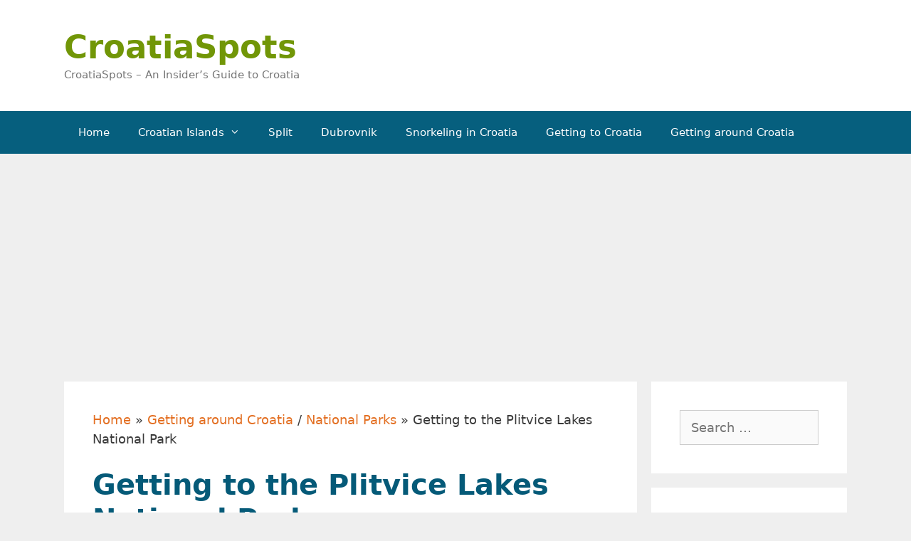

--- FILE ---
content_type: text/html; charset=UTF-8
request_url: https://croatiaspots.com/getting-to-plitvice-lakes/
body_size: 8862
content:
<!DOCTYPE html><html lang="en-GB"><head><meta charset="UTF-8"><link rel="profile" href="https://gmpg.org/xfn/11"><meta name='robots' content='index, follow, max-image-preview:large, max-snippet:-1, max-video-preview:-1' /><link media="all" href="https://croatiaspots.com/wp/wp-content/cache/autoptimize/css/autoptimize_1699882446c6210c94816da907ba12c7.css" rel="stylesheet"><title>Getting to the Plitvice Lakes National Park - CroatiaSpots</title><meta name="description" content="Plitvice Lakes National Park - how to get to, best airports, routes, travel advice; The nearest airports and cities are Zagreb and Zadar." /><link rel="canonical" href="https://croatiaspots.com/getting-to-plitvice-lakes/" /><meta property="og:locale" content="en_GB" /><meta property="og:type" content="article" /><meta property="og:title" content="Getting to the Plitvice Lakes National Park - CroatiaSpots" /><meta property="og:description" content="Plitvice Lakes National Park - how to get to, best airports, routes, travel advice; The nearest airports and cities are Zagreb and Zadar." /><meta property="og:url" content="https://croatiaspots.com/getting-to-plitvice-lakes/" /><meta property="og:site_name" content="CroatiaSpots" /><meta property="article:publisher" content="https://www.facebook.com/croatiaspotscom/" /><meta property="article:published_time" content="2022-02-13T09:07:21+00:00" /><meta property="article:modified_time" content="2024-01-23T12:44:35+00:00" /><meta property="og:image" content="https://croatiaspots.com/wp/wp-content/uploads/getting-to-plitvice-lakes-national-park1.jpg" /><meta property="og:image:width" content="1920" /><meta property="og:image:height" content="1104" /><meta property="og:image:type" content="image/jpeg" /><meta name="author" content="admin" /><meta name="twitter:card" content="summary_large_image" /><meta name="twitter:label1" content="Written by" /><meta name="twitter:data1" content="admin" /><meta name="twitter:label2" content="Estimated reading time" /><meta name="twitter:data2" content="5 minutes" /> <script type="application/ld+json" class="yoast-schema-graph">{"@context":"https://schema.org","@graph":[{"@type":"Article","@id":"https://croatiaspots.com/getting-to-plitvice-lakes/#article","isPartOf":{"@id":"https://croatiaspots.com/getting-to-plitvice-lakes/"},"author":{"name":"admin","@id":"https://croatiaspots.com/#/schema/person/54d607d9bfd4974853f54981bb8a9b4c"},"headline":"Getting to the Plitvice Lakes National Park","datePublished":"2022-02-13T09:07:21+00:00","dateModified":"2024-01-23T12:44:35+00:00","mainEntityOfPage":{"@id":"https://croatiaspots.com/getting-to-plitvice-lakes/"},"wordCount":925,"image":{"@id":"https://croatiaspots.com/getting-to-plitvice-lakes/#primaryimage"},"thumbnailUrl":"https://croatiaspots.com/wp/wp-content/uploads/getting-to-plitvice-lakes-national-park1.jpg","keywords":["National Park","Plitvice Lakes"],"articleSection":["Getting around Croatia","National Parks"],"inLanguage":"en-GB"},{"@type":"WebPage","@id":"https://croatiaspots.com/getting-to-plitvice-lakes/","url":"https://croatiaspots.com/getting-to-plitvice-lakes/","name":"Getting to the Plitvice Lakes National Park - CroatiaSpots","isPartOf":{"@id":"https://croatiaspots.com/#website"},"primaryImageOfPage":{"@id":"https://croatiaspots.com/getting-to-plitvice-lakes/#primaryimage"},"image":{"@id":"https://croatiaspots.com/getting-to-plitvice-lakes/#primaryimage"},"thumbnailUrl":"https://croatiaspots.com/wp/wp-content/uploads/getting-to-plitvice-lakes-national-park1.jpg","datePublished":"2022-02-13T09:07:21+00:00","dateModified":"2024-01-23T12:44:35+00:00","author":{"@id":"https://croatiaspots.com/#/schema/person/54d607d9bfd4974853f54981bb8a9b4c"},"description":"Plitvice Lakes National Park - how to get to, best airports, routes, travel advice; The nearest airports and cities are Zagreb and Zadar.","breadcrumb":{"@id":"https://croatiaspots.com/getting-to-plitvice-lakes/#breadcrumb"},"inLanguage":"en-GB","potentialAction":[{"@type":"ReadAction","target":["https://croatiaspots.com/getting-to-plitvice-lakes/"]}]},{"@type":"ImageObject","inLanguage":"en-GB","@id":"https://croatiaspots.com/getting-to-plitvice-lakes/#primaryimage","url":"https://croatiaspots.com/wp/wp-content/uploads/getting-to-plitvice-lakes-national-park1.jpg","contentUrl":"https://croatiaspots.com/wp/wp-content/uploads/getting-to-plitvice-lakes-national-park1.jpg","width":1920,"height":1104,"caption":"Road to Plitvice"},{"@type":"BreadcrumbList","@id":"https://croatiaspots.com/getting-to-plitvice-lakes/#breadcrumb","itemListElement":[{"@type":"ListItem","position":1,"name":"Home","item":"https://croatiaspots.com/"},{"@type":"ListItem","position":2,"name":"National Parks","item":"https://croatiaspots.com/national-parks/"},{"@type":"ListItem","position":3,"name":"Getting to the Plitvice Lakes National Park"}]},{"@type":"WebSite","@id":"https://croatiaspots.com/#website","url":"https://croatiaspots.com/","name":"CroatiaSpots","description":"CroatiaSpots – An Insider’s Guide to Croatia","potentialAction":[{"@type":"SearchAction","target":{"@type":"EntryPoint","urlTemplate":"https://croatiaspots.com/?s={search_term_string}"},"query-input":{"@type":"PropertyValueSpecification","valueRequired":true,"valueName":"search_term_string"}}],"inLanguage":"en-GB"},{"@type":"Person","@id":"https://croatiaspots.com/#/schema/person/54d607d9bfd4974853f54981bb8a9b4c","name":"admin"}]}</script> <link rel="alternate" type="application/rss+xml" title="CroatiaSpots &raquo; Feed" href="https://croatiaspots.com/feed/" /><link rel="alternate" type="application/rss+xml" title="CroatiaSpots &raquo; Comments Feed" href="https://croatiaspots.com/comments/feed/" /><link rel="alternate" type="application/rss+xml" title="CroatiaSpots &raquo; Getting to the Plitvice Lakes National Park Comments Feed" href="https://croatiaspots.com/getting-to-plitvice-lakes/feed/" /><link rel="alternate" title="oEmbed (JSON)" type="application/json+oembed" href="https://croatiaspots.com/wp-json/oembed/1.0/embed?url=https%3A%2F%2Fcroatiaspots.com%2Fgetting-to-plitvice-lakes%2F" /><link rel="alternate" title="oEmbed (XML)" type="text/xml+oembed" href="https://croatiaspots.com/wp-json/oembed/1.0/embed?url=https%3A%2F%2Fcroatiaspots.com%2Fgetting-to-plitvice-lakes%2F&#038;format=xml" /><link rel="https://api.w.org/" href="https://croatiaspots.com/wp-json/" /><link rel="alternate" title="JSON" type="application/json" href="https://croatiaspots.com/wp-json/wp/v2/posts/3270" /><link rel="EditURI" type="application/rsd+xml" title="RSD" href="https://croatiaspots.com/wp/xmlrpc.php?rsd" /><link rel='shortlink' href='https://croatiaspots.com/?p=3270' /><link rel="pingback" href="https://croatiaspots.com/wp/xmlrpc.php"><meta name="viewport" content="width=device-width, initial-scale=1"><link rel='stylesheet' id='leaflet_stylesheet-css' href='https://unpkg.com/leaflet@1.7.1/dist/leaflet.css' type='text/css' media='' /></head><body class="wp-singular post-template-default single single-post postid-3270 single-format-standard wp-embed-responsive wp-theme-croatiaspots20 right-sidebar nav-below-header fluid-header separate-containers active-footer-widgets-3 nav-aligned-left header-aligned-left dropdown-hover featured-image-active" itemtype="https://schema.org/Blog" itemscope> <a class="screen-reader-text skip-link" href="#content" title="Skip to content">Skip to content</a><header id="masthead" class="site-header" itemtype="https://schema.org/WPHeader" itemscope><div class="inside-header grid-container grid-parent"><div class="site-branding"><p class="main-title" itemprop="headline"> <a href="https://croatiaspots.com/" rel="home"> CroatiaSpots </a></p><p class="site-description" itemprop="description"> CroatiaSpots – An Insider’s Guide to Croatia</p></div></div></header><nav id="site-navigation" class="main-navigation" itemtype="https://schema.org/SiteNavigationElement" itemscope><div class="inside-navigation grid-container grid-parent"> <button class="menu-toggle" aria-controls="primary-menu" aria-expanded="false"> <span class="mobile-menu">Menu</span> </button><div id="primary-menu" class="main-nav"><ul id="menu-top-menu" class=" menu sf-menu"><li id="menu-item-1257" class="menu-item menu-item-type-custom menu-item-object-custom menu-item-home menu-item-1257"><a href="https://croatiaspots.com/">Home</a></li><li id="menu-item-1258" class="menu-item menu-item-type-post_type menu-item-object-page menu-item-has-children menu-item-1258"><a href="https://croatiaspots.com/croatian-islands/">Croatian Islands<span role="presentation" class="dropdown-menu-toggle"></span></a><ul class="sub-menu"><li id="menu-item-1261" class="menu-item menu-item-type-post_type menu-item-object-page menu-item-1261"><a href="https://croatiaspots.com/island-hopping-croatia/">Island Hopping in Croatia</a></li></ul></li><li id="menu-item-2592" class="menu-item menu-item-type-post_type menu-item-object-page menu-item-2592"><a href="https://croatiaspots.com/split/">Split</a></li><li id="menu-item-1260" class="menu-item menu-item-type-post_type menu-item-object-page menu-item-1260"><a href="https://croatiaspots.com/dubrovnik/">Dubrovnik</a></li><li id="menu-item-1262" class="menu-item menu-item-type-post_type menu-item-object-page menu-item-1262"><a href="https://croatiaspots.com/snorkeling/">Snorkeling in Croatia</a></li><li id="menu-item-1370" class="menu-item menu-item-type-post_type menu-item-object-page menu-item-1370"><a href="https://croatiaspots.com/getting-to-croatia/">Getting to Croatia</a></li><li id="menu-item-1454" class="menu-item menu-item-type-post_type menu-item-object-page menu-item-1454"><a href="https://croatiaspots.com/getting-around-croatia/">Getting around Croatia</a></li></ul></div></div></nav><div id="page" class="hfeed site grid-container container grid-parent"><div id="content" class="site-content"><div id="primary" class="content-area grid-parent mobile-grid-100 grid-75 tablet-grid-75"><main id="main" class="site-main"><article id="post-3270" class="post-3270 post type-post status-publish format-standard has-post-thumbnail hentry category-getting-around-croatia category-national-parks tag-national-park tag-plitvice-lakes" itemtype="https://schema.org/CreativeWork" itemscope><div class="inside-article"><div class="page-header-image-single grid-container grid-parent"> <img width="1920" height="1104" src="[data-uri]" data-lazy-type="image" data-lazy-src="https://croatiaspots.com/wp/wp-content/uploads/getting-to-plitvice-lakes-national-park1.jpg" class="lazy lazy-hidden attachment-full size-full wp-post-image" alt="Road to Plitvice" itemprop="image" decoding="async" fetchpriority="high" data-lazy-srcset="https://croatiaspots.com/wp/wp-content/uploads/getting-to-plitvice-lakes-national-park1.jpg 1920w, https://croatiaspots.com/wp/wp-content/uploads/getting-to-plitvice-lakes-national-park1-1024x589.jpg 1024w, https://croatiaspots.com/wp/wp-content/uploads/getting-to-plitvice-lakes-national-park1-768x442.jpg 768w, https://croatiaspots.com/wp/wp-content/uploads/getting-to-plitvice-lakes-national-park1-1536x883.jpg 1536w" data-lazy-sizes="(max-width: 1920px) 100vw, 1920px" /><noscript><img width="1920" height="1104" src="https://croatiaspots.com/wp/wp-content/uploads/getting-to-plitvice-lakes-national-park1.jpg" class="attachment-full size-full wp-post-image" alt="Road to Plitvice" itemprop="image" decoding="async" fetchpriority="high" srcset="https://croatiaspots.com/wp/wp-content/uploads/getting-to-plitvice-lakes-national-park1.jpg 1920w, https://croatiaspots.com/wp/wp-content/uploads/getting-to-plitvice-lakes-national-park1-1024x589.jpg 1024w, https://croatiaspots.com/wp/wp-content/uploads/getting-to-plitvice-lakes-national-park1-768x442.jpg 768w, https://croatiaspots.com/wp/wp-content/uploads/getting-to-plitvice-lakes-national-park1-1536x883.jpg 1536w" sizes="(max-width: 1920px) 100vw, 1920px" /></noscript></div><p><a href="https://croatiaspots.com">Home</a> » <a href="https://croatiaspots.com/getting-around-croatia/" rel="category tag">Getting around Croatia</a> &#47; <a href="https://croatiaspots.com/national-parks/" rel="category tag">National Parks</a> » Getting to the Plitvice Lakes National Park</p><header class="entry-header"><h1 class="entry-title" itemprop="headline">Getting to the Plitvice Lakes National Park</h1><div class="entry-meta"></div></header><div class="entry-content" itemprop="text"><p><strong>Plitvice Lakes National Park</strong>&nbsp;is located in the central part of Croatia. The nearest airports and largest cities are <a href="http://croatiaspots.com/tag/zagreb/">Zagreb</a> and <a href="https://croatiaspots.com/tag/zadar/">Zadar</a>. The distance of the Park from Zagreb is 130 km (about 2 hours drive) and from Zadar is 118 km (about 1.5 hours drive).</p><figure class="wp-block-image size-large"><img decoding="async" width="1024" height="589" src="[data-uri]" data-lazy-type="image" data-lazy-src="https://croatiaspots.com/wp/wp-content/uploads/getting-to-plitvice-lakes-national-park1-1024x589.jpg" alt="Road to Plitvice" class="lazy lazy-hidden wp-image-3278" data-lazy-srcset="https://croatiaspots.com/wp/wp-content/uploads/getting-to-plitvice-lakes-national-park1-1024x589.jpg 1024w, https://croatiaspots.com/wp/wp-content/uploads/getting-to-plitvice-lakes-national-park1-768x442.jpg 768w, https://croatiaspots.com/wp/wp-content/uploads/getting-to-plitvice-lakes-national-park1-1536x883.jpg 1536w, https://croatiaspots.com/wp/wp-content/uploads/getting-to-plitvice-lakes-national-park1.jpg 1920w" data-lazy-sizes="(max-width: 1024px) 100vw, 1024px" /><noscript><img decoding="async" width="1024" height="589" src="https://croatiaspots.com/wp/wp-content/uploads/getting-to-plitvice-lakes-national-park1-1024x589.jpg" alt="Road to Plitvice" class="wp-image-3278" srcset="https://croatiaspots.com/wp/wp-content/uploads/getting-to-plitvice-lakes-national-park1-1024x589.jpg 1024w, https://croatiaspots.com/wp/wp-content/uploads/getting-to-plitvice-lakes-national-park1-768x442.jpg 768w, https://croatiaspots.com/wp/wp-content/uploads/getting-to-plitvice-lakes-national-park1-1536x883.jpg 1536w, https://croatiaspots.com/wp/wp-content/uploads/getting-to-plitvice-lakes-national-park1.jpg 1920w" sizes="(max-width: 1024px) 100vw, 1024px" /></noscript><figcaption class="wp-element-caption">Approaching the Park</figcaption></figure><div id="ez-toc-container" class="ez-toc-v2_0_80 counter-hierarchy ez-toc-counter ez-toc-grey ez-toc-container-direction"><p class="ez-toc-title" style="cursor:inherit">Table of Contents</p> <label for="ez-toc-cssicon-toggle-item-6977361fe4127" class="ez-toc-cssicon-toggle-label"><span class=""><span class="eztoc-hide" style="display:none;">Toggle</span><span class="ez-toc-icon-toggle-span"><svg style="fill: #999;color:#999" xmlns="http://www.w3.org/2000/svg" class="list-377408" width="20px" height="20px" viewBox="0 0 24 24" fill="none"><path d="M6 6H4v2h2V6zm14 0H8v2h12V6zM4 11h2v2H4v-2zm16 0H8v2h12v-2zM4 16h2v2H4v-2zm16 0H8v2h12v-2z" fill="currentColor"></path></svg><svg style="fill: #999;color:#999" class="arrow-unsorted-368013" xmlns="http://www.w3.org/2000/svg" width="10px" height="10px" viewBox="0 0 24 24" version="1.2" baseProfile="tiny"><path d="M18.2 9.3l-6.2-6.3-6.2 6.3c-.2.2-.3.4-.3.7s.1.5.3.7c.2.2.4.3.7.3h11c.3 0 .5-.1.7-.3.2-.2.3-.5.3-.7s-.1-.5-.3-.7zM5.8 14.7l6.2 6.3 6.2-6.3c.2-.2.3-.5.3-.7s-.1-.5-.3-.7c-.2-.2-.4-.3-.7-.3h-11c-.3 0-.5.1-.7.3-.2.2-.3.5-.3.7s.1.5.3.7z"/></svg></span></span></label><input type="checkbox"  id="ez-toc-cssicon-toggle-item-6977361fe4127" checked aria-label="Toggle" /><nav><ul class='ez-toc-list ez-toc-list-level-1 ' ><li class='ez-toc-page-1 ez-toc-heading-level-2'><a class="ez-toc-link ez-toc-heading-1" href="#Where_do_you_fly_into_for_Plitvice_Lakes" >Where do you fly into for Plitvice Lakes?</a></li><li class='ez-toc-page-1 ez-toc-heading-level-2'><a class="ez-toc-link ez-toc-heading-2" href="#How_do_you_get_to_Plitvice_Lakes_National_Park" >How do you get to Plitvice Lakes National Park?</a></li><li class='ez-toc-page-1 ez-toc-heading-level-2'><a class="ez-toc-link ez-toc-heading-3" href="#Getting_to_the_Plitvice_Lakes_from_Zagreb" >Getting to the Plitvice Lakes from Zagreb</a></li><li class='ez-toc-page-1 ez-toc-heading-level-2'><a class="ez-toc-link ez-toc-heading-4" href="#Getting_to_the_Plitvice_Lakes_from_Zadar" >Getting to the Plitvice Lakes from Zadar</a></li><li class='ez-toc-page-1 ez-toc-heading-level-2'><a class="ez-toc-link ez-toc-heading-5" href="#Getting_to_the_Plitvice_Lakes_from_Split" >Getting to the Plitvice Lakes from Split</a></li><li class='ez-toc-page-1 ez-toc-heading-level-2'><a class="ez-toc-link ez-toc-heading-6" href="#Getting_to_the_Plitvice_Lakes_from_Dubrovnik_Rovinj_Istria_Rijeka" >Getting to the Plitvice Lakes from Dubrovnik, Rovinj, Istria, Rijeka..</a></li><li class='ez-toc-page-1 ez-toc-heading-level-2'><a class="ez-toc-link ez-toc-heading-7" href="#Getting_into_Park" >Getting into Park</a></li><li class='ez-toc-page-1 ez-toc-heading-level-2'><a class="ez-toc-link ez-toc-heading-8" href="#Map" >Map</a></li><li class='ez-toc-page-1 ez-toc-heading-level-2'><a class="ez-toc-link ez-toc-heading-9" href="#How_much_does_it_cost_to_get_into_Plitvice_Lakes" >How much does it cost to get into Plitvice Lakes?</a></li><li class='ez-toc-page-1 ez-toc-heading-level-2'><a class="ez-toc-link ez-toc-heading-10" href="#How_much_time_do_you_need_in_Plitvice_Lakes" >How much time do you need in Plitvice Lakes?</a></li></ul></nav></div><h2 class="wp-block-heading" id="where-do-you-fly-into-for-plitvice-lakes"><span class="ez-toc-section" id="Where_do_you_fly_into_for_Plitvice_Lakes"></span>Where do you fly into for Plitvice Lakes?<span class="ez-toc-section-end"></span></h2><p>Zadar Airport is the closest airport to <a href="https://croatiaspots.com/plitvice-lakes/">Plitvice Lakes</a>, with a distance of about 120 km. If you are planning to visit Park as well as some islands, this airport is perhaps the best option to fly to. The nearest alternative airport is Zagreb, with a distance from the Park of about 135 km. From both airports, there are direct bus lines to Plitvice so you can use buses to do day trips to this amazing National Park.</p><h2 class="wp-block-heading" id="how-do-you-get-to-plitvice-lakes-national-park"><span class="ez-toc-section" id="How_do_you_get_to_Plitvice_Lakes_National_Park"></span>How do you get to Plitvice Lakes National Park?<span class="ez-toc-section-end"></span></h2><p>The most convenient way to get to Plitvice Lakes National Park is by car, taxi, Uber, or private transfer as this option will enable you to have a schedule that best suits your needs. The alternative is to take a direct bus from Zadar, Zagreb, or even from <a href="https://croatiaspots.com/split/">Split</a> for an <a href="https://croatiaspots.com/day-trips-from-split/">enjoyable day trip</a> to the Park.</p><div id="boxCont"><div class="boxContent"><p> <a href="https://croatiaspots.com/out/hotels/" target="_blank">Croatia Hotels - Book Now!</a></p></div></div><h2 class="wp-block-heading" id="getting-to-the-plitvice-lakes-from-zagreb"><span class="ez-toc-section" id="Getting_to_the_Plitvice_Lakes_from_Zagreb"></span>Getting to the Plitvice Lakes from Zagreb<span class="ez-toc-section-end"></span></h2><p><strong>Travel duration: between 2 and 2.5 hours</strong></p><p>The best way of getting to the Plitvice Lakes National Park from Zagreb is by car or bus. All buses leave Zagreb from the main bus station (Autobusni Kolodvor Zagreb). It will take you about 2.5 hrs from there to reach the Park by bus. You can book your bus tickets in advance at the Zagreb&nbsp;<a rel="noreferrer noopener" href="https://www.akz.hr/" target="_blank">bus station’s website</a>.</p><p>If you are arriving at Zagreb Airport and would like to go straight to Plitvice, take a bus from the airport to the main bus station and proceed from there. There are up to 12 departures throughout the day, depending on the season.</p><p>Traveling by car from Zagreb to Plitvice is similar duration as traveling by bus as they use the same route. Read a <a href="https://croatiaspots.com/zagreb-plitvice-lakes/">detailed article about getting here from Zagreb</a></p><div id="boxCont"><div class="boxContent"><p> <a href="https://croatiaspots.com/out/hotels/" target="_blank">Book Hotel in Croatia</a></p></div></div><h2 class="wp-block-heading" id="getting-to-the-plitvice-lakes-from-zadar"><span class="ez-toc-section" id="Getting_to_the_Plitvice_Lakes_from_Zadar"></span>Getting to the Plitvice Lakes from Zadar<span class="ez-toc-section-end"></span></h2><p><strong>Travel duration: between 1.5 and 2 hours</strong></p><p>The easiest way of getting to the Plitvice Lakes National Park from Zadar is by car or bus. All buses leave Zadar from the main bus station (Autobusni Kolodvor Zadar). It will take you about 1.5 hrs from there to reach the Park by bus. You can book your bus tickets in advance at&nbsp;<a rel="noreferrer noopener" href="https://liburnija-zadar.hr/" target="_blank">the Zadar bus station’s website</a>.</p><p>If you are arriving at Zadar Airport and would like to go straight to Plitvice, take a bus from the airport to the main bus station in the town and proceed from there. There are up to 8 departures throughout the day, depending on the season.</p><p>Traveling by car from Zadar to Plitvice is a similar duration (about 20 minutes shorter) as traveling by bus as they use the same route. Read <a href="https://croatiaspots.com/zadar-plitvice-lakes/">detailed Zadar to Plitvice info</a></p><div id="boxCont"><div class="boxContent"><p> <a href="https://croatiaspots.com/out/hotels/" target="_blank">Hotels in Croatia</a></p></div></div><figure class="wp-block-image size-large"><img decoding="async" width="1024" height="683" src="[data-uri]" data-lazy-type="image" data-lazy-src="https://croatiaspots.com/wp/wp-content/uploads/driving-to-plitvice-lakes1-1024x683.jpg" alt="Road towards the Park" class="lazy lazy-hidden wp-image-3281" data-lazy-srcset="https://croatiaspots.com/wp/wp-content/uploads/driving-to-plitvice-lakes1-1024x683.jpg 1024w, https://croatiaspots.com/wp/wp-content/uploads/driving-to-plitvice-lakes1-768x512.jpg 768w, https://croatiaspots.com/wp/wp-content/uploads/driving-to-plitvice-lakes1-1536x1024.jpg 1536w, https://croatiaspots.com/wp/wp-content/uploads/driving-to-plitvice-lakes1.jpg 1920w" data-lazy-sizes="(max-width: 1024px) 100vw, 1024px" /><noscript><img decoding="async" width="1024" height="683" src="https://croatiaspots.com/wp/wp-content/uploads/driving-to-plitvice-lakes1-1024x683.jpg" alt="Road towards the Park" class="wp-image-3281" srcset="https://croatiaspots.com/wp/wp-content/uploads/driving-to-plitvice-lakes1-1024x683.jpg 1024w, https://croatiaspots.com/wp/wp-content/uploads/driving-to-plitvice-lakes1-768x512.jpg 768w, https://croatiaspots.com/wp/wp-content/uploads/driving-to-plitvice-lakes1-1536x1024.jpg 1536w, https://croatiaspots.com/wp/wp-content/uploads/driving-to-plitvice-lakes1.jpg 1920w" sizes="(max-width: 1024px) 100vw, 1024px" /></noscript><figcaption class="wp-element-caption">The road toward the Park</figcaption></figure><h2 class="wp-block-heading" id="getting-to-the-plitvice-lakes-from-split"><span class="ez-toc-section" id="Getting_to_the_Plitvice_Lakes_from_Split"></span>Getting to the Plitvice Lakes from Split<span class="ez-toc-section-end"></span></h2><p><strong>Travel duration: between 3.5 and 6 hours</strong></p><p>The easiest way of getting to Plitvice Lakes National Park from Split is by car or bus. All buses leave Split from the main bus station (Autobusni Kolodvor Split). It will take you about 6 hrs from there to reach the Park by bus. You can book your bus tickets in advance at the Split&nbsp;<a href="https://www.ak-split.hr/" target="_blank" rel="noreferrer noopener">bus station’s website</a>.</p><p>If you are arriving at Split Airport and would like to go straight to Plitvice, take a bus from the airport to the main bus station in the town and proceed from there. There are up to 6 departures throughout the day, depending on the season.</p><p>Traveling by car from Split to Plitvice is a similar duration (about 40 minutes shorter) as traveling by bus as both options include the same route. Read <a href="https://croatiaspots.com/split-plitvice-lakes/">detailed Split to Plitvice info</a></p><h2 class="wp-block-heading" id="getting-to-the-plitvice-lakes-from-dubrovnik-rovinj-istria-rijeka"><span class="ez-toc-section" id="Getting_to_the_Plitvice_Lakes_from_Dubrovnik_Rovinj_Istria_Rijeka"></span>Getting to the Plitvice Lakes from Dubrovnik, Rovinj, Istria, Rijeka..<span class="ez-toc-section-end"></span></h2><p>None of these is an ideal place to fly to as there aren’t direct travel connections to the Park from either of the above places. They are all too far from Plitvice Lakes National Park to make a day trip viable. In all cases, you would have to overnight at the Park as traveling there will take you between 7 and 14 hours, depending on the route and means of transport.</p><h2 class="wp-block-heading" id="getting-into-park"><span class="ez-toc-section" id="Getting_into_Park"></span>Getting into Park<span class="ez-toc-section-end"></span></h2><p>All buses to the <a href="https://croatiaspots.com/national-parks/">National Park</a> stop outside both entrances &#8211; there are two park’s main entrances – Entrance 1 and Entrance 2 (<a href="https://www.youtube.com/watch?v=SbzDHoiiv-Y" target="_blank" rel="noreferrer noopener">see video here</a>). Which one will you use depends on your preferences i.e do you plan a shorter or longer visit. For shorter visits use Entrance 2, for a longer one, use Entrance 1. – read more&nbsp;<strong><a href="https://croatiaspots.com/plitvice-lakes-entrance-tickets/">Plitvice Lakes Entrance, Opening Hours, Tickets &amp; Parking</a></strong></p><h2 class="wp-block-heading" id="map"><span class="ez-toc-section" id="Map"></span>Map<span class="ez-toc-section-end"></span></h2><p>Here is an orientation map &#8211; use + and &#8211; to see closer location:</p><p><div class="leaflet-map WPLeafletMap" style="height:250px; width:100%;"></div><script>window.WPLeafletMapPlugin = window.WPLeafletMapPlugin || [];
window.WPLeafletMapPlugin.push(function WPLeafletMapShortcode() {/*<script>*/
var baseUrl = atob('aHR0cHM6Ly97c30udGlsZS5vcGVuc3RyZWV0bWFwLm9yZy97en0ve3h9L3t5fS5wbmc=');
var base = (!baseUrl && window.MQ) ?
    window.MQ.mapLayer() : L.tileLayer(baseUrl,
        L.Util.extend({}, {
            detectRetina: 0,
        },
        {"subdomains":"abc","noWrap":false,"maxZoom":20}        )
    );
    var options = L.Util.extend({}, {
        layers: [base],
        attributionControl: false
    },
    {"zoomControl":true,"scrollWheelZoom":false,"doubleClickZoom":false,"fitBounds":false,"minZoom":0,"maxZoom":20,"maxBounds":null,"attribution":"<a href=\"http:\/\/leafletjs.com\" title=\"A JS library for interactive maps\">Leaflet<\/a>; \u00a9 <a href=\"http:\/\/www.openstreetmap.org\/copyright\">OpenStreetMap<\/a> contributors"},
    {});
window.WPLeafletMapPlugin.createMap(options).setView([44.8877588,15.4696569],6);});</script> <script>window.WPLeafletMapPlugin = window.WPLeafletMapPlugin || [];
window.WPLeafletMapPlugin.push(function WPLeafletMarkerShortcode() {/*<script>*/
var map = window.WPLeafletMapPlugin.getCurrentMap();
var group = window.WPLeafletMapPlugin.getCurrentGroup();
var marker_options = window.WPLeafletMapPlugin.getIconOptions({"svg":true,"background":"#bf0906","iconClass":"dashicons dashicons-star-filled","color":"gold"});
var marker = new L.SVGMarker(
    [0,0],
    marker_options
);
var is_image = map.is_image_map;
    marker.setLatLng( map.getCenter() );
if (marker_options.draggable) {
    marker.on('dragend', function () {
        var latlng = this.getLatLng();
        var lat = latlng.lat;
        var lng = latlng.lng;
        if (is_image) {
            console.log('leaflet-marker y=' + lat + ' x=' + lng);
        } else {
            console.log('leaflet-marker lat=' + lat + ' lng=' + lng);
        }
    });
}
marker.addTo( group );
marker.bindPopup(window.WPLeafletMapPlugin.unescape('Plitvice Lakes National Park'));window.WPLeafletMapPlugin.markers.push( marker );
        });</script></p><h2 class="wp-block-heading" id="how-much-does-it-cost-to-get-into-plitvice-lakes"><span class="ez-toc-section" id="How_much_does_it_cost_to_get_into_Plitvice_Lakes"></span>How much does it cost to get into Plitvice Lakes?<span class="ez-toc-section-end"></span></h2><p>One-day adult tickets prices are:</p><ul class="wp-block-list"><li>80 kuna (12 USD) in winter</li><li>180 kuna (27 USD) in spring and fall (autumn)</li><li>300 kuna (45 USD) June to September</li><li>All transport within the Park (ferries and buses)&nbsp;is included in the ticket price</li></ul><h2 class="wp-block-heading" id="how-much-time-do-you-need-in-plitvice-lakes"><span class="ez-toc-section" id="How_much_time_do_you_need_in_Plitvice_Lakes"></span>How much time do you need in Plitvice Lakes?<span class="ez-toc-section-end"></span></h2><p>Plitvice Lakes is convenient for a day trip from Zagreb, Zadar, and also Split. However, the recommended time is to spend at least one night there to have enough time to slowly experience this amazing nature. The two-day visit to the park is ideal.</p><figure class="wp-block-image size-large"><img loading="lazy" decoding="async" width="683" height="1024" src="[data-uri]" data-lazy-type="image" data-lazy-src="https://croatiaspots.com/wp/wp-content/uploads/plitvice-lakes-getting-to-pin1-683x1024.jpg" alt="pin it!" class="lazy lazy-hidden wp-image-3285" data-lazy-srcset="https://croatiaspots.com/wp/wp-content/uploads/plitvice-lakes-getting-to-pin1-683x1024.jpg 683w, https://croatiaspots.com/wp/wp-content/uploads/plitvice-lakes-getting-to-pin1-768x1152.jpg 768w, https://croatiaspots.com/wp/wp-content/uploads/plitvice-lakes-getting-to-pin1.jpg 1000w" data-lazy-sizes="auto, (max-width: 683px) 100vw, 683px" /><noscript><img loading="lazy" decoding="async" width="683" height="1024" src="https://croatiaspots.com/wp/wp-content/uploads/plitvice-lakes-getting-to-pin1-683x1024.jpg" alt="pin it!" class="wp-image-3285" srcset="https://croatiaspots.com/wp/wp-content/uploads/plitvice-lakes-getting-to-pin1-683x1024.jpg 683w, https://croatiaspots.com/wp/wp-content/uploads/plitvice-lakes-getting-to-pin1-768x1152.jpg 768w, https://croatiaspots.com/wp/wp-content/uploads/plitvice-lakes-getting-to-pin1.jpg 1000w" sizes="auto, (max-width: 683px) 100vw, 683px" /></noscript></figure></p><div class="related-posts"><div class="postauthor-top"><h3>Discover More</h3></div><article class="post excerpt  "> <a href="https://croatiaspots.com/cavtat-dubrovnik/" title="Cavtat to Dubrovnik &#038; Dubrovnik to Cavtat" id="featured-thumbnail"><div class="featured-thumbnail"> <img width="150" height="150" src="[data-uri]" data-lazy-type="image" data-lazy-src="https://croatiaspots.com/wp/wp-content/uploads/cavtat-dubrovnik-cavtat-bus-taxi-ride1-150x150.jpg" class="lazy lazy-hidden attachment-thumbnail size-thumbnail wp-post-image" alt="" title="" decoding="async" loading="lazy" data-lazy-srcset="https://croatiaspots.com/wp/wp-content/uploads/cavtat-dubrovnik-cavtat-bus-taxi-ride1-150x150.jpg 150w, https://croatiaspots.com/wp/wp-content/uploads/cavtat-dubrovnik-cavtat-bus-taxi-ride1-300x300.jpg 300w" data-lazy-sizes="auto, (max-width: 150px) 100vw, 150px" /><noscript><img width="150" height="150" src="https://croatiaspots.com/wp/wp-content/uploads/cavtat-dubrovnik-cavtat-bus-taxi-ride1-150x150.jpg" class="attachment-thumbnail size-thumbnail wp-post-image" alt="" title="" decoding="async" loading="lazy" srcset="https://croatiaspots.com/wp/wp-content/uploads/cavtat-dubrovnik-cavtat-bus-taxi-ride1-150x150.jpg 150w, https://croatiaspots.com/wp/wp-content/uploads/cavtat-dubrovnik-cavtat-bus-taxi-ride1-300x300.jpg 300w" sizes="auto, (max-width: 150px) 100vw, 150px" /></noscript></div><header><p class="title front-view-title">Cavtat to Dubrovnik &#038; Dubrovnik to Cavtat</p></header> </a></article><article class="post excerpt  "> <a href="https://croatiaspots.com/split-ferry-map/" title="Split Ferry Map" id="featured-thumbnail"><div class="featured-thumbnail"> <img width="150" height="150" src="[data-uri]" data-lazy-type="image" data-lazy-src="https://croatiaspots.com/wp/wp-content/uploads/split-ferry-map1-150x150.jpg" class="lazy lazy-hidden attachment-thumbnail size-thumbnail wp-post-image" alt="" title="" decoding="async" loading="lazy" data-lazy-srcset="https://croatiaspots.com/wp/wp-content/uploads/split-ferry-map1-150x150.jpg 150w, https://croatiaspots.com/wp/wp-content/uploads/split-ferry-map1-300x300.jpg 300w" data-lazy-sizes="auto, (max-width: 150px) 100vw, 150px" /><noscript><img width="150" height="150" src="https://croatiaspots.com/wp/wp-content/uploads/split-ferry-map1-150x150.jpg" class="attachment-thumbnail size-thumbnail wp-post-image" alt="" title="" decoding="async" loading="lazy" srcset="https://croatiaspots.com/wp/wp-content/uploads/split-ferry-map1-150x150.jpg 150w, https://croatiaspots.com/wp/wp-content/uploads/split-ferry-map1-300x300.jpg 300w" sizes="auto, (max-width: 150px) 100vw, 150px" /></noscript></div><header><p class="title front-view-title">Split Ferry Map</p></header> </a></article><article class="post excerpt  last"> <a href="https://croatiaspots.com/how-early-to-arrive-at-dubrovnik-airport/" title="How Early to Arrive at Dubrovnik Airport" id="featured-thumbnail"><div class="featured-thumbnail"> <img width="150" height="150" src="[data-uri]" data-lazy-type="image" data-lazy-src="https://croatiaspots.com/wp/wp-content/uploads/dubrovnik-airport-how-early-to-arrive-check-in-boarding1-150x150.jpg" class="lazy lazy-hidden attachment-thumbnail size-thumbnail wp-post-image" alt="" title="" decoding="async" loading="lazy" data-lazy-srcset="https://croatiaspots.com/wp/wp-content/uploads/dubrovnik-airport-how-early-to-arrive-check-in-boarding1-150x150.jpg 150w, https://croatiaspots.com/wp/wp-content/uploads/dubrovnik-airport-how-early-to-arrive-check-in-boarding1-300x300.jpg 300w" data-lazy-sizes="auto, (max-width: 150px) 100vw, 150px" /><noscript><img width="150" height="150" src="https://croatiaspots.com/wp/wp-content/uploads/dubrovnik-airport-how-early-to-arrive-check-in-boarding1-150x150.jpg" class="attachment-thumbnail size-thumbnail wp-post-image" alt="" title="" decoding="async" loading="lazy" srcset="https://croatiaspots.com/wp/wp-content/uploads/dubrovnik-airport-how-early-to-arrive-check-in-boarding1-150x150.jpg 150w, https://croatiaspots.com/wp/wp-content/uploads/dubrovnik-airport-how-early-to-arrive-check-in-boarding1-300x300.jpg 300w" sizes="auto, (max-width: 150px) 100vw, 150px" /></noscript></div><header><p class="title front-view-title">How Early to Arrive at Dubrovnik Airport</p></header> </a></article><article class="post excerpt  "> <a href="https://croatiaspots.com/day-trips-from-split/" title="Day Trips from Split" id="featured-thumbnail"><div class="featured-thumbnail"> <img width="150" height="150" src="[data-uri]" data-lazy-type="image" data-lazy-src="https://croatiaspots.com/wp/wp-content/uploads/split-croatia-best-daytrips-pin1-150x150.jpg" class="lazy lazy-hidden attachment-thumbnail size-thumbnail wp-post-image" alt="" title="" decoding="async" loading="lazy" data-lazy-srcset="https://croatiaspots.com/wp/wp-content/uploads/split-croatia-best-daytrips-pin1-150x150.jpg 150w, https://croatiaspots.com/wp/wp-content/uploads/split-croatia-best-daytrips-pin1-300x300.jpg 300w" data-lazy-sizes="auto, (max-width: 150px) 100vw, 150px" /><noscript><img width="150" height="150" src="https://croatiaspots.com/wp/wp-content/uploads/split-croatia-best-daytrips-pin1-150x150.jpg" class="attachment-thumbnail size-thumbnail wp-post-image" alt="" title="" decoding="async" loading="lazy" srcset="https://croatiaspots.com/wp/wp-content/uploads/split-croatia-best-daytrips-pin1-150x150.jpg 150w, https://croatiaspots.com/wp/wp-content/uploads/split-croatia-best-daytrips-pin1-300x300.jpg 300w" sizes="auto, (max-width: 150px) 100vw, 150px" /></noscript></div><header><p class="title front-view-title">Day Trips from Split</p></header> </a></article></div><div id="comments"></div></div><footer class="entry-meta"> <span class="cat-links"><span class="screen-reader-text">Categories </span><a href="https://croatiaspots.com/getting-around-croatia/" rel="category tag">Getting around Croatia</a>, <a href="https://croatiaspots.com/national-parks/" rel="category tag">National Parks</a></span> <span class="tags-links"><span class="screen-reader-text">Tags </span><a href="https://croatiaspots.com/tag/national-park/" rel="tag">National Park</a>, <a href="https://croatiaspots.com/tag/plitvice-lakes/" rel="tag">Plitvice Lakes</a></span><nav id="nav-below" class="post-navigation"> <span class="screen-reader-text">Post navigation</span> %title%title</nav></footer></div></article></main></div><div id="right-sidebar" class="widget-area grid-25 tablet-grid-25 grid-parent sidebar" itemtype="https://schema.org/WPSideBar" itemscope><div class="inside-right-sidebar"><aside id="search-2" class="widget inner-padding widget_search"><form method="get" class="search-form" action="https://croatiaspots.com/"> <label> <span class="screen-reader-text">Search for:</span> <input type="search" class="search-field" placeholder="Search &hellip;" value="" name="s" title="Search for:"> </label> <input type="submit" class="search-submit" value="Search"></form></aside><aside id="block-2" class="widget inner-padding widget_block"><ul><li><a href="https://croatiaspots.com/dubrovnik-airport-dubrovnik/" title="Dubrovnik airport to Old Town">Dubrovnik Airport to Old Town</a></li><li><a href="https://croatiaspots.com/split-airport-split/" title="Split airport to city centre">Split Airport to City Centre</a></li><li><a href="https://croatiaspots.com/island-hopping-split/" title="Island Hopping from Split">Split Island Hopping</a></li><li><a href="https://croatiaspots.com/hvar/" title="Visiting Hvar island">Hvar Island</a></li><li><a href="https://croatiaspots.com/split-hvar/" title="Split to Hvar">Split to Hvar</a></li><li><a href="https://croatiaspots.com/island-hopping-zadar/" title="Island Hopping from Zadar">Zadar Island Hopping</a></li><li><a href="https://croatiaspots.com/zadar-split/" title="Zadar to Split">Zadar to Split</a></li><li><a href="https://croatiaspots.com/zadar-plitvice-lakes/" title="Zadar to Plitvice Lakes">Zadar to Plitvice Lakes</a></li><li><a href="https://croatiaspots.com/plitvice-lakes/" title="Plitvice Lakes">Plitvice Lakes</a></li><li><a href="https://croatiaspots.com/zagreb-plitvice-lakes/" title="Zagreb to Plitvice Lakes">Zagreb to Plitvice Lakes</a></li><li><a href="https://croatiaspots.com/plitvice-lakes-entrance-tickets/" title="Plitvice Lakes Tickets, Entrace, Parking">Plitvice Lakes Tickets, Entrance</a></li><li><a href="https://croatiaspots.com/lopud/" title="Lopud island">Lopud Island</a></li></ul></aside><aside id="custom_html-5" class="widget_text widget inner-padding widget_custom_html"><div class="textwidget custom-html-widget"><a href="https://croatiaspots.com/privacy-policy/" title="Privacy Policy">Privacy Policy</a></div></aside><aside id="custom_html-4" class="widget_text widget inner-padding widget_custom_html"><div class="textwidget custom-html-widget"><ul><li><a href="https://www.youtube.com/channel/UCBHjaLcUS6Tw3oOW3YDuB9g" title="CroatiaSpots on Youtube" target="_blank" rel="nofollow">Youtube</a></li><li><a href="https://www.facebook.com/croatiaspotscom/" title="CroatiaSpots on Facebook" target="_blank" rel="nofollow">Facebook</a></li><li><a href="https://www.pinterest.com/CroatiaTravel/" title="CroatiaSpots on Pinterest" target="_blank" rel="nofollow">Pinterest</a></li></ul></div></aside></div></div></div></div><div class="site-footer"><footer class="site-info" itemtype="https://schema.org/WPFooter" itemscope><div class="inside-site-info grid-container grid-parent"><div class="copyright-bar"> <span class="copyright">&copy; 2026 CroatiaSpots</span> &bull; The Best Spots in Croatia - <a href="https://croatiaspots.com" itemprop="url">Croatiaspots.com</a></div></div></footer></div> <script type="speculationrules">{"prefetch":[{"source":"document","where":{"and":[{"href_matches":"/*"},{"not":{"href_matches":["/wp/wp-*.php","/wp/wp-admin/*","/wp/wp-content/uploads/*","/wp/wp-content/*","/wp/wp-content/plugins/*","/wp/wp-content/themes/croatiaspots2.0/*","/*\\?(.+)"]}},{"not":{"selector_matches":"a[rel~=\"nofollow\"]"}},{"not":{"selector_matches":".no-prefetch, .no-prefetch a"}}]},"eagerness":"conservative"}]}</script> <script type="text/javascript" src="https://unpkg.com/leaflet@1.7.1/dist/leaflet.js" id="leaflet_js-js"></script> <script data-ad-client="ca-pub-8456474483326433" async src="https://pagead2.googlesyndication.com/pagead/js/adsbygoogle.js"></script>  <script async src="https://www.googletagmanager.com/gtag/js?id=UA-66010-13"></script> <script>window.dataLayer = window.dataLayer || [];
  function gtag(){dataLayer.push(arguments);}
  gtag('js', new Date());

  gtag('config', 'UA-66010-13');</script> <script defer src="https://croatiaspots.com/wp/wp-content/cache/autoptimize/js/autoptimize_10dcaa08b19dc65e048ededd48c55905.js"></script></body></html>

--- FILE ---
content_type: text/html; charset=utf-8
request_url: https://www.google.com/recaptcha/api2/aframe
body_size: 267
content:
<!DOCTYPE HTML><html><head><meta http-equiv="content-type" content="text/html; charset=UTF-8"></head><body><script nonce="spuh7Y9357C5HzTPyOkacw">/** Anti-fraud and anti-abuse applications only. See google.com/recaptcha */ try{var clients={'sodar':'https://pagead2.googlesyndication.com/pagead/sodar?'};window.addEventListener("message",function(a){try{if(a.source===window.parent){var b=JSON.parse(a.data);var c=clients[b['id']];if(c){var d=document.createElement('img');d.src=c+b['params']+'&rc='+(localStorage.getItem("rc::a")?sessionStorage.getItem("rc::b"):"");window.document.body.appendChild(d);sessionStorage.setItem("rc::e",parseInt(sessionStorage.getItem("rc::e")||0)+1);localStorage.setItem("rc::h",'1769420322023');}}}catch(b){}});window.parent.postMessage("_grecaptcha_ready", "*");}catch(b){}</script></body></html>